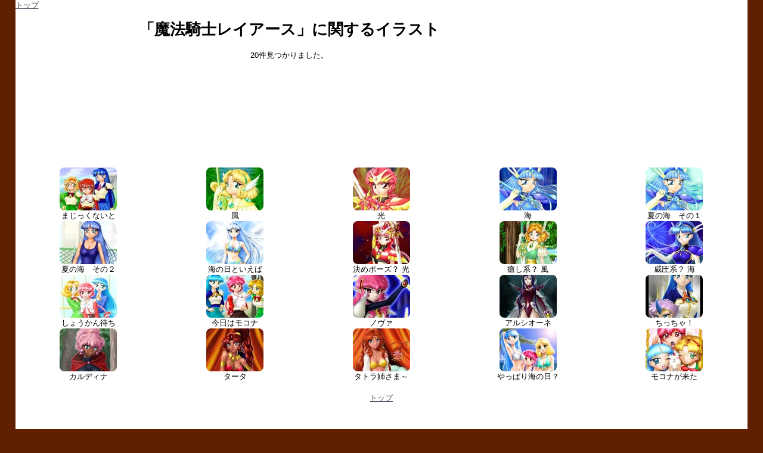

--- FILE ---
content_type: text/html; charset=UTF-8
request_url: http://s-sasaji.ddo.jp/img/imgsearch.php?q=%E9%AD%94%E6%B3%95%E9%A8%8E%E5%A3%AB%E3%83%AC%E3%82%A4%E3%82%A2%E3%83%BC%E3%82%B9
body_size: 2592
content:
<!DOCTYPE HTML PUBLIC "-//W3C//DTD HTML 4.01 Transitional//EN" "http://www.w3.org/TR/html4/loose.dtd">
<html lang="ja">
<head>
<!-- Google tag (gtag.js) -->
<script async src="https://www.googletagmanager.com/gtag/js?id=G-TN5BY21ZJF"></script>
<script>
  window.dataLayer = window.dataLayer || [];
  function gtag(){dataLayer.push(arguments);}
  gtag('js', new Date());

  gtag('config', 'G-TN5BY21ZJF');
</script>
<meta http-equiv="Content-Type" content="text/html; charset=utf-8">
<meta name="viewport" content="initial-scale=1.0">
<meta name="robots" content="noindex, nofollow">
<link rel="alternate" type="application/rss+xml" title="RSS" href="new.rdf">
<link rel="SHORTCUT ICON" href="favicon.ico">
<link rel="apple-touch-icon" href="/precu28p_144s.png">
<title>「魔法騎士レイアース」に関するイラスト</title>
<style type="text/css">
<!--
body {
	font: 100%/1.4 "ヒラギノ角ゴ Pro W3", "Hiragino Kaku Gothic Pro", "メイリオ", Meiryo, Osaka, "ＭＳ Ｐゴシック", "MS P Gothic", sans-serif;
	background-color: #602000;
	margin: 0;
	padding: 0;
	color: #000000;
}

ul, ol, dl { 
	padding: 0;
	margin: 0;
}
h1, h2, h3, h4, h5, h6, p {
	margin-top: 0;	 
	padding-right: 8px;
	padding-left: 8px; 
}

a:link {
	color:#414958;
	text-decoration: underline; 
}
a:visited {
	color: #4E5869;
	text-decoration: underline;
}
a:hover, a:active, a:focus { 
	text-decoration: none;
}


.container {
	width: 96%;
	max-width: 1600px;
	min-width: 470px;
	background-color: #FFF;
	margin: 0 auto; 
	text-align: center;
	font-size: small;
}

.content {
	padding: 0;
	margin: 0;
	color: #000000;
}

.content ul, .content ol { 
	padding: 0 15px 15px 40px; 
}

.fltr {
	float: right;
}
.fltl {
	float: left;
}
.clearfloat { 
	clear:both;
	height:0;
	font-size: 1px;
	line-height: 0px;
}
.left_sect {
	text-align: left;
	padding-top: 4px;
	padding-bottom: 4px;
}
.right_sect {
	text-align: right;
	padding-top: 4px;
	padding-bottom: 4px;
}
.left_sect2 {
	text-align: left;
}
.left_sect3 {
	text-align: left;
	font-size: middle;
}
.right_sect2 {
	text-align: right;
}
.center_sect {
	text-align: center;
}
.banner1 {
	width: 720px;
	height: 90px;
	background: #C0C0C0;

}
.rd {
	width: 96px;
	height: 72px;
	border: none;
	border-radius: 8px;
	overflow :hidden;
}
.msg {
	margin-right: 308px;
	float: none;
}
.ads {
	width: 301px;
	height: 250px;
	float: right;
	margin: 0;
}
.red {
	color: #ff0000;
}
.img {
	width: 100%;
	border: 0;
}
.item {
	float: left;
	width: 19%;
}
.sep0 {
	float: left;
	width: 3%;
}
.sep3 {
	clear: none;
}
.sep4 {
	clear: none;
}
.sep5 {
	clear: left;
	width: 100%;
}
.adst {
	width: 100%;
}
.adsb {
	width: 50%;
	float: left;
}
@media (max-width: 599px) {
  .container {
	width: 100%;
  }
  .item {
	width: 33%;
  }
  .sep0 {
	width: 0;
  }
  .sep3 {
	clear: left;
	width: 100%;
  }
  .sep4 {
	clear: none;
	width: 0;
  }
  .sep5 {
	clear: none;
	width: 0;
  }
  .msg {
	width: 100%;
	margin: 0;
	float: left;
  }
  .ads {
	width: 100%;
	height: 250px;
	float: none;
	margin-bottom: 8px;
  }
  .adsb {
	width: 100%;
	float: left;
  }
}
@media (min-width: 599px) and (max-width: 639px) {
  .item {
	width: 33%;
  }
  .sep0 {
	width: 0;
  }
  .sep3 {
	clear: left;
	width: 100%;
  }
  .sep4 {
	clear: none;
	width: 0;
  }
  .sep5 {
	clear: none;
	width: 0;
  }
  .adsb {
	width: 100%;
	float: left;
  }
}
@media (min-width: 639px) and (max-width: 959px) {
  .item {
	width: 25%;
  }
  .sep0 {
	width: 0;
  }
  .sep3 {
	clear: none;
	width: 0;
  }
  .sep4 {
	clear: left;
	width: 100%;
  }
  .sep5 {
	clear: none;
	width: 0;
  }
  .adsb {
	width: 50%;
	float: left;
  }
}
@media (min-width: 959px) {
  .item {
	width: 20%;
  }
  .sep0 {
	width: 0;
  }
}
-->
</style>
</head>
<body>
<div class="container">
  <div class="content">
    <div class="ads" align="center">
<div id="im-db3615d8d1a848658cf54328f9c74bb6">
  <script async src="http://imp-adedge.i-mobile.co.jp/script/v1/spot.js?20220104"></script>
  <script>(window.adsbyimobile=window.adsbyimobile||[]).push({pid:28340,mid:96496,asid:211809,type:"banner",display:"inline",elementid:"im-db3615d8d1a848658cf54328f9c74bb6"})</script>
</div>    </div>
    <div class="msg">
      <div class="fltl"><a href="./">トップ</a></div>
      <div class="fltr"></div>
      <p>&nbsp;</p>
      <h1>「魔法騎士レイアース」に関するイラスト</h1>
<p>
20件見つかりました。</p>
    </div>
  <div class="clearfloat"></div>
    <p>&nbsp;</p>
    <div class="center_sect">
<div class="sep0"></div>
<div class="item"><a href="rayea01.htm"><img src="rayea01s.jpg" alt="まじっくないと" class="rd"></a><br />まじっくないと</div>
<div class="item"><a href="rayea02f.htm"><img src="rayea02fs.jpg" alt="風" class="rd"></a><br />風</div>
<div class="item"><a href="rayea02h.htm"><img src="rayea02hs.jpg" alt="光" class="rd"></a><br />光</div>
<div class="sep3"></div>
<div class="item"><a href="rayea02u.htm"><img src="rayea02us.jpg" alt="海" class="rd"></a><br />海</div>
<div class="sep4"></div>
<div class="item"><a href="rayea02ua.htm"><img src="rayea02uas.jpg" alt="夏の海　その１" class="rd"></a><br />夏の海　その１</div>
<div class="sep5"></div>
<div class="sep0"></div>
<div class="item"><a href="rayea03.htm"><img src="rayea03s.jpg" alt="夏の海　その２" class="rd"></a><br />夏の海　その２</div>
<div class="sep3"></div>
<div class="item"><a href="rayea04.htm"><img src="rayea04s.jpg" alt="海の日といえば" class="rd"></a><br />海の日といえば</div>
<div class="item"><a href="rayea05.htm"><img src="rayea05s.jpg" alt="決めポーズ？ 光" class="rd"></a><br />決めポーズ？ 光</div>
<div class="sep4"></div>
<div class="item"><a href="rayea06.htm"><img src="rayea06s.jpg" alt="癒し系？ 風" class="rd"></a><br />癒し系？ 風</div>
<div class="sep3"></div>
<div class="item"><a href="rayea07.htm"><img src="rayea07s.jpg" alt="威圧系？ 海" class="rd"></a><br />威圧系？ 海</div>
<div class="sep5"></div>
<div class="sep0"></div>
<div class="item"><a href="rayea08.htm"><img src="rayea08s.jpg" alt="しょうかん待ち" class="rd"></a><br />しょうかん待ち</div>
<div class="item"><a href="rayea10.htm"><img src="rayea10s.jpg" alt="今日はモコナ" class="rd"></a><br />今日はモコナ</div>
<div class="sep3"></div><div class="sep4"></div>
<div class="item"><a href="rayea11.htm"><img src="rayea11s.jpg" alt="ノヴァ" class="rd"></a><br />ノヴァ</div>
<div class="item"><a href="rayea12.htm"><img src="rayea12s.jpg" alt="アルシオーネ" class="rd"></a><br />アルシオーネ</div>
<div class="item"><a href="rayea13.htm"><img src="rayea13s.jpg" alt="ちっちゃ！" class="rd"></a><br />ちっちゃ！</div>
<div class="sep3"></div><div class="sep5"></div>
<div class="sep0"></div>
<div class="item"><a href="rayea14.htm"><img src="rayea14s.jpg" alt="カルディナ" class="rd"></a><br />カルディナ</div>
<div class="sep4"></div>
<div class="item"><a href="rayea15.htm"><img src="rayea15s.jpg" alt="タータ" class="rd"></a><br />タータ</div>
<div class="item"><a href="rayea16.htm"><img src="rayea16s.jpg" alt="タトラ姉さま～" class="rd"></a><br />タトラ姉さま～</div>
<div class="sep3"></div>
<div class="item"><a href="rayea17.htm"><img src="rayea17s.jpg" alt="やっぱり海の日？" class="rd"></a><br />やっぱり海の日？</div>
<div class="item"><a href="rayea18.htm"><img src="rayea18s.jpg" alt="モコナが来た" class="rd"></a><br />モコナが来た</div>
<div class="sep4"></div><div class="sep5"></div>
    </div>
  <div class="clearfloat"></div>
  <div><br /><a href="./">トップ</a></div>
  <p>&nbsp;</p>
  <div class="adsb" align="center">
<div id="im-db3615d8d1a848658cf54328f9c74bb6">
  <script async src="http://imp-adedge.i-mobile.co.jp/script/v1/spot.js?20220104"></script>
  <script>(window.adsbyimobile=window.adsbyimobile||[]).push({pid:28340,mid:96496,asid:211809,type:"banner",display:"inline",elementid:"im-db3615d8d1a848658cf54328f9c74bb6"})</script>
</div>  </div>
  <div class="adsb" align="center">
<script async src="https://pagead2.googlesyndication.com/pagead/js/adsbygoogle.js"></script>
<!-- cont_300x250_img -->
<ins class="adsbygoogle"
     style="display:inline-block;width:300px;height:250px"
     data-ad-client="ca-pub-6910783079533602"
     data-ad-slot="6859925273"></ins>
<script>
     (adsbygoogle = window.adsbygoogle || []).push({});
</script>  </div>
  <div class="clearfloat"></div>
  <p>&nbsp;</p>

  <!-- end .content --></div>
<!-- end .container --></div>
</body>
</html>


--- FILE ---
content_type: text/html; charset=utf-8
request_url: https://www.google.com/recaptcha/api2/aframe
body_size: 269
content:
<!DOCTYPE HTML><html><head><meta http-equiv="content-type" content="text/html; charset=UTF-8"></head><body><script nonce="h7DZxhXVu0FBqp8-qZWNeQ">/** Anti-fraud and anti-abuse applications only. See google.com/recaptcha */ try{var clients={'sodar':'https://pagead2.googlesyndication.com/pagead/sodar?'};window.addEventListener("message",function(a){try{if(a.source===window.parent){var b=JSON.parse(a.data);var c=clients[b['id']];if(c){var d=document.createElement('img');d.src=c+b['params']+'&rc='+(localStorage.getItem("rc::a")?sessionStorage.getItem("rc::b"):"");window.document.body.appendChild(d);sessionStorage.setItem("rc::e",parseInt(sessionStorage.getItem("rc::e")||0)+1);localStorage.setItem("rc::h",'1768378118094');}}}catch(b){}});window.parent.postMessage("_grecaptcha_ready", "*");}catch(b){}</script></body></html>

--- FILE ---
content_type: text/javascript; charset=utf-8
request_url: https://spnativeapi-tls.i-mobile.co.jp/api/ad_spot.ashx?partnerId=28340&mediaId=96496&spotId=211809&asn=4&num=7&callback=imobile_jsonp_callback_2b66299644bd&tagv=1.2.45&referer=http://s-sasaji.ddo.jp/img/imgsearch.php
body_size: -7
content:
imobile_jsonp_callback_2b66299644bd({"result":{"code":3,"message":"Ad not found"},"spotInfo":{},"ads":[]})

--- FILE ---
content_type: text/javascript; charset=utf-8
request_url: https://spnativeapi-tls.i-mobile.co.jp/api/ad_spot.ashx?partnerId=28340&mediaId=96496&spotId=211809&asn=2&num=7&callback=imobile_jsonp_callback_8a193f15d04a&tagv=1.2.45&referer=http://s-sasaji.ddo.jp/img/imgsearch.php
body_size: -7
content:
imobile_jsonp_callback_8a193f15d04a({"result":{"code":3,"message":"Ad not found"},"spotInfo":{},"ads":[]})

--- FILE ---
content_type: text/javascript; charset=utf-8
request_url: https://spnativeapi-tls.i-mobile.co.jp/api/ad_spot.ashx?partnerId=28340&mediaId=96496&spotId=211809&asn=3&num=7&callback=imobile_jsonp_callback_5788d4f6fcdb&tagv=1.2.45&referer=http://s-sasaji.ddo.jp/img/imgsearch.php
body_size: -7
content:
imobile_jsonp_callback_5788d4f6fcdb({"result":{"code":3,"message":"Ad not found"},"spotInfo":{},"ads":[]})

--- FILE ---
content_type: text/javascript; charset=utf-8
request_url: https://spnativeapi-tls.i-mobile.co.jp/api/ad_spot.ashx?partnerId=28340&mediaId=96496&spotId=211809&asn=1&num=7&callback=imobile_jsonp_callback_8494a688f4a1&tagv=1.2.45&referer=http://s-sasaji.ddo.jp/img/imgsearch.php
body_size: -5
content:
imobile_jsonp_callback_8494a688f4a1({"result":{"code":3,"message":"Ad not found"},"spotInfo":{},"ads":[]})